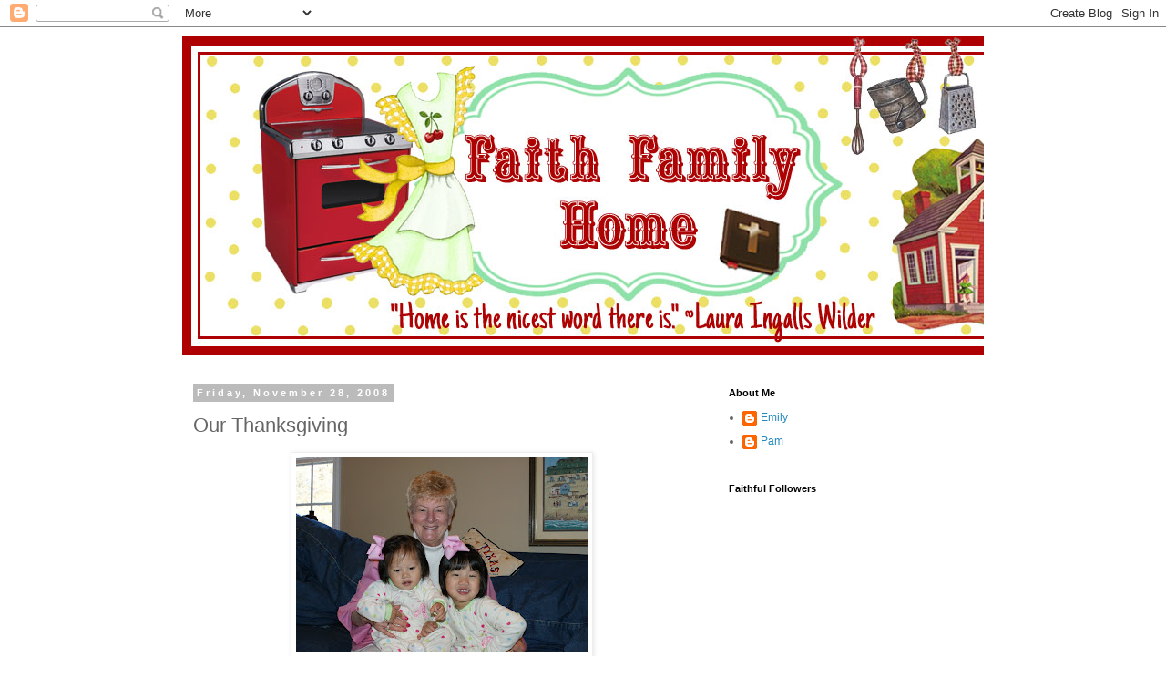

--- FILE ---
content_type: text/html; charset=UTF-8
request_url: https://andthentherewereseven.blogspot.com/2008/11/our-thanksgiving.html
body_size: 15998
content:
<!DOCTYPE html>
<html class='v2' dir='ltr' lang='en'>
<head>
<link href='https://www.blogger.com/static/v1/widgets/335934321-css_bundle_v2.css' rel='stylesheet' type='text/css'/>
<meta content='width=1100' name='viewport'/>
<meta content='text/html; charset=UTF-8' http-equiv='Content-Type'/>
<meta content='blogger' name='generator'/>
<link href='https://andthentherewereseven.blogspot.com/favicon.ico' rel='icon' type='image/x-icon'/>
<link href='http://andthentherewereseven.blogspot.com/2008/11/our-thanksgiving.html' rel='canonical'/>
<link rel="alternate" type="application/atom+xml" title="blessed. - Atom" href="https://andthentherewereseven.blogspot.com/feeds/posts/default" />
<link rel="alternate" type="application/rss+xml" title="blessed. - RSS" href="https://andthentherewereseven.blogspot.com/feeds/posts/default?alt=rss" />
<link rel="service.post" type="application/atom+xml" title="blessed. - Atom" href="https://www.blogger.com/feeds/2407066567804337680/posts/default" />

<link rel="alternate" type="application/atom+xml" title="blessed. - Atom" href="https://andthentherewereseven.blogspot.com/feeds/3828098806653807505/comments/default" />
<!--Can't find substitution for tag [blog.ieCssRetrofitLinks]-->
<link href='https://blogger.googleusercontent.com/img/b/R29vZ2xl/AVvXsEgUjnfBA5k1II5cHnitLN_vryhdFOgaf79ZWKc8tkkfrguAWWdVVh1L2fyV1t8cVFFRKySFEnHlw56Blc6Ssp-nlbnWKIX1GXxtuMEfoVA7HTaztgFrExC5yTlcEuO20ryjJuZfmGrBttM/s320/DSC06574.JPG' rel='image_src'/>
<meta content='http://andthentherewereseven.blogspot.com/2008/11/our-thanksgiving.html' property='og:url'/>
<meta content='Our Thanksgiving' property='og:title'/>
<meta content='Over all, we had a very good Thanksgiving. It was just nice being home and relaxing all day. I did my contribution to the feast by baking th...' property='og:description'/>
<meta content='https://blogger.googleusercontent.com/img/b/R29vZ2xl/AVvXsEgUjnfBA5k1II5cHnitLN_vryhdFOgaf79ZWKc8tkkfrguAWWdVVh1L2fyV1t8cVFFRKySFEnHlw56Blc6Ssp-nlbnWKIX1GXxtuMEfoVA7HTaztgFrExC5yTlcEuO20ryjJuZfmGrBttM/w1200-h630-p-k-no-nu/DSC06574.JPG' property='og:image'/>
<title>blessed.: Our Thanksgiving</title>
<style id='page-skin-1' type='text/css'><!--
/*
-----------------------------------------------
Blogger Template Style
Name:     Simple
Designer: Blogger
URL:      www.blogger.com
----------------------------------------------- */
/* Content
----------------------------------------------- */
body {
font: normal normal 12px 'Trebuchet MS', Trebuchet, Verdana, sans-serif;
color: #666666;
background: #ffffff none repeat scroll top left;
padding: 0 0 0 0;
}
html body .region-inner {
min-width: 0;
max-width: 100%;
width: auto;
}
h2 {
font-size: 22px;
}
a:link {
text-decoration:none;
color: #2288bb;
}
a:visited {
text-decoration:none;
color: #888888;
}
a:hover {
text-decoration:underline;
color: #33aaff;
}
.body-fauxcolumn-outer .fauxcolumn-inner {
background: transparent none repeat scroll top left;
_background-image: none;
}
.body-fauxcolumn-outer .cap-top {
position: absolute;
z-index: 1;
height: 400px;
width: 100%;
}
.body-fauxcolumn-outer .cap-top .cap-left {
width: 100%;
background: transparent none repeat-x scroll top left;
_background-image: none;
}
.content-outer {
-moz-box-shadow: 0 0 0 rgba(0, 0, 0, .15);
-webkit-box-shadow: 0 0 0 rgba(0, 0, 0, .15);
-goog-ms-box-shadow: 0 0 0 #333333;
box-shadow: 0 0 0 rgba(0, 0, 0, .15);
margin-bottom: 1px;
}
.content-inner {
padding: 10px 40px;
}
.content-inner {
background-color: #ffffff;
}
/* Header
----------------------------------------------- */
.header-outer {
background: transparent none repeat-x scroll 0 -400px;
_background-image: none;
}
.Header h1 {
font: normal normal 40px 'Trebuchet MS',Trebuchet,Verdana,sans-serif;
color: #000000;
text-shadow: 0 0 0 rgba(0, 0, 0, .2);
}
.Header h1 a {
color: #000000;
}
.Header .description {
font-size: 18px;
color: #000000;
}
.header-inner .Header .titlewrapper {
padding: 22px 0;
}
.header-inner .Header .descriptionwrapper {
padding: 0 0;
}
/* Tabs
----------------------------------------------- */
.tabs-inner .section:first-child {
border-top: 0 solid #dddddd;
}
.tabs-inner .section:first-child ul {
margin-top: -1px;
border-top: 1px solid #dddddd;
border-left: 1px solid #dddddd;
border-right: 1px solid #dddddd;
}
.tabs-inner .widget ul {
background: transparent none repeat-x scroll 0 -800px;
_background-image: none;
border-bottom: 1px solid #dddddd;
margin-top: 0;
margin-left: -30px;
margin-right: -30px;
}
.tabs-inner .widget li a {
display: inline-block;
padding: .6em 1em;
font: normal normal 12px 'Trebuchet MS', Trebuchet, Verdana, sans-serif;
color: #000000;
border-left: 1px solid #ffffff;
border-right: 1px solid #dddddd;
}
.tabs-inner .widget li:first-child a {
border-left: none;
}
.tabs-inner .widget li.selected a, .tabs-inner .widget li a:hover {
color: #000000;
background-color: #eeeeee;
text-decoration: none;
}
/* Columns
----------------------------------------------- */
.main-outer {
border-top: 0 solid transparent;
}
.fauxcolumn-left-outer .fauxcolumn-inner {
border-right: 1px solid transparent;
}
.fauxcolumn-right-outer .fauxcolumn-inner {
border-left: 1px solid transparent;
}
/* Headings
----------------------------------------------- */
div.widget > h2,
div.widget h2.title {
margin: 0 0 1em 0;
font: normal bold 11px 'Trebuchet MS',Trebuchet,Verdana,sans-serif;
color: #000000;
}
/* Widgets
----------------------------------------------- */
.widget .zippy {
color: #999999;
text-shadow: 2px 2px 1px rgba(0, 0, 0, .1);
}
.widget .popular-posts ul {
list-style: none;
}
/* Posts
----------------------------------------------- */
h2.date-header {
font: normal bold 11px Arial, Tahoma, Helvetica, FreeSans, sans-serif;
}
.date-header span {
background-color: #bbbbbb;
color: #ffffff;
padding: 0.4em;
letter-spacing: 3px;
margin: inherit;
}
.main-inner {
padding-top: 35px;
padding-bottom: 65px;
}
.main-inner .column-center-inner {
padding: 0 0;
}
.main-inner .column-center-inner .section {
margin: 0 1em;
}
.post {
margin: 0 0 45px 0;
}
h3.post-title, .comments h4 {
font: normal normal 22px 'Trebuchet MS',Trebuchet,Verdana,sans-serif;
margin: .75em 0 0;
}
.post-body {
font-size: 110%;
line-height: 1.4;
position: relative;
}
.post-body img, .post-body .tr-caption-container, .Profile img, .Image img,
.BlogList .item-thumbnail img {
padding: 2px;
background: #ffffff;
border: 1px solid #eeeeee;
-moz-box-shadow: 1px 1px 5px rgba(0, 0, 0, .1);
-webkit-box-shadow: 1px 1px 5px rgba(0, 0, 0, .1);
box-shadow: 1px 1px 5px rgba(0, 0, 0, .1);
}
.post-body img, .post-body .tr-caption-container {
padding: 5px;
}
.post-body .tr-caption-container {
color: #666666;
}
.post-body .tr-caption-container img {
padding: 0;
background: transparent;
border: none;
-moz-box-shadow: 0 0 0 rgba(0, 0, 0, .1);
-webkit-box-shadow: 0 0 0 rgba(0, 0, 0, .1);
box-shadow: 0 0 0 rgba(0, 0, 0, .1);
}
.post-header {
margin: 0 0 1.5em;
line-height: 1.6;
font-size: 90%;
}
.post-footer {
margin: 20px -2px 0;
padding: 5px 10px;
color: #666666;
background-color: #eeeeee;
border-bottom: 1px solid #eeeeee;
line-height: 1.6;
font-size: 90%;
}
#comments .comment-author {
padding-top: 1.5em;
border-top: 1px solid transparent;
background-position: 0 1.5em;
}
#comments .comment-author:first-child {
padding-top: 0;
border-top: none;
}
.avatar-image-container {
margin: .2em 0 0;
}
#comments .avatar-image-container img {
border: 1px solid #eeeeee;
}
/* Comments
----------------------------------------------- */
.comments .comments-content .icon.blog-author {
background-repeat: no-repeat;
background-image: url([data-uri]);
}
.comments .comments-content .loadmore a {
border-top: 1px solid #999999;
border-bottom: 1px solid #999999;
}
.comments .comment-thread.inline-thread {
background-color: #eeeeee;
}
.comments .continue {
border-top: 2px solid #999999;
}
/* Accents
---------------------------------------------- */
.section-columns td.columns-cell {
border-left: 1px solid transparent;
}
.blog-pager {
background: transparent url(//www.blogblog.com/1kt/simple/paging_dot.png) repeat-x scroll top center;
}
.blog-pager-older-link, .home-link,
.blog-pager-newer-link {
background-color: #ffffff;
padding: 5px;
}
.footer-outer {
border-top: 1px dashed #bbbbbb;
}
/* Mobile
----------------------------------------------- */
body.mobile  {
background-size: auto;
}
.mobile .body-fauxcolumn-outer {
background: transparent none repeat scroll top left;
}
.mobile .body-fauxcolumn-outer .cap-top {
background-size: 100% auto;
}
.mobile .content-outer {
-webkit-box-shadow: 0 0 3px rgba(0, 0, 0, .15);
box-shadow: 0 0 3px rgba(0, 0, 0, .15);
}
.mobile .tabs-inner .widget ul {
margin-left: 0;
margin-right: 0;
}
.mobile .post {
margin: 0;
}
.mobile .main-inner .column-center-inner .section {
margin: 0;
}
.mobile .date-header span {
padding: 0.1em 10px;
margin: 0 -10px;
}
.mobile h3.post-title {
margin: 0;
}
.mobile .blog-pager {
background: transparent none no-repeat scroll top center;
}
.mobile .footer-outer {
border-top: none;
}
.mobile .main-inner, .mobile .footer-inner {
background-color: #ffffff;
}
.mobile-index-contents {
color: #666666;
}
.mobile-link-button {
background-color: #2288bb;
}
.mobile-link-button a:link, .mobile-link-button a:visited {
color: #ffffff;
}
.mobile .tabs-inner .section:first-child {
border-top: none;
}
.mobile .tabs-inner .PageList .widget-content {
background-color: #eeeeee;
color: #000000;
border-top: 1px solid #dddddd;
border-bottom: 1px solid #dddddd;
}
.mobile .tabs-inner .PageList .widget-content .pagelist-arrow {
border-left: 1px solid #dddddd;
}

--></style>
<style id='template-skin-1' type='text/css'><!--
body {
min-width: 960px;
}
.content-outer, .content-fauxcolumn-outer, .region-inner {
min-width: 960px;
max-width: 960px;
_width: 960px;
}
.main-inner .columns {
padding-left: 0;
padding-right: 310px;
}
.main-inner .fauxcolumn-center-outer {
left: 0;
right: 310px;
/* IE6 does not respect left and right together */
_width: expression(this.parentNode.offsetWidth -
parseInt("0") -
parseInt("310px") + 'px');
}
.main-inner .fauxcolumn-left-outer {
width: 0;
}
.main-inner .fauxcolumn-right-outer {
width: 310px;
}
.main-inner .column-left-outer {
width: 0;
right: 100%;
margin-left: -0;
}
.main-inner .column-right-outer {
width: 310px;
margin-right: -310px;
}
#layout {
min-width: 0;
}
#layout .content-outer {
min-width: 0;
width: 800px;
}
#layout .region-inner {
min-width: 0;
width: auto;
}
body#layout div.add_widget {
padding: 8px;
}
body#layout div.add_widget a {
margin-left: 32px;
}
--></style>
<link href='https://www.blogger.com/dyn-css/authorization.css?targetBlogID=2407066567804337680&amp;zx=439274c5-8eac-4048-aa6b-d7b4f1ed40bc' media='none' onload='if(media!=&#39;all&#39;)media=&#39;all&#39;' rel='stylesheet'/><noscript><link href='https://www.blogger.com/dyn-css/authorization.css?targetBlogID=2407066567804337680&amp;zx=439274c5-8eac-4048-aa6b-d7b4f1ed40bc' rel='stylesheet'/></noscript>
<meta name='google-adsense-platform-account' content='ca-host-pub-1556223355139109'/>
<meta name='google-adsense-platform-domain' content='blogspot.com'/>

</head>
<body class='loading variant-simplysimple'>
<div class='navbar section' id='navbar' name='Navbar'><div class='widget Navbar' data-version='1' id='Navbar1'><script type="text/javascript">
    function setAttributeOnload(object, attribute, val) {
      if(window.addEventListener) {
        window.addEventListener('load',
          function(){ object[attribute] = val; }, false);
      } else {
        window.attachEvent('onload', function(){ object[attribute] = val; });
      }
    }
  </script>
<div id="navbar-iframe-container"></div>
<script type="text/javascript" src="https://apis.google.com/js/platform.js"></script>
<script type="text/javascript">
      gapi.load("gapi.iframes:gapi.iframes.style.bubble", function() {
        if (gapi.iframes && gapi.iframes.getContext) {
          gapi.iframes.getContext().openChild({
              url: 'https://www.blogger.com/navbar/2407066567804337680?po\x3d3828098806653807505\x26origin\x3dhttps://andthentherewereseven.blogspot.com',
              where: document.getElementById("navbar-iframe-container"),
              id: "navbar-iframe"
          });
        }
      });
    </script><script type="text/javascript">
(function() {
var script = document.createElement('script');
script.type = 'text/javascript';
script.src = '//pagead2.googlesyndication.com/pagead/js/google_top_exp.js';
var head = document.getElementsByTagName('head')[0];
if (head) {
head.appendChild(script);
}})();
</script>
</div></div>
<div class='body-fauxcolumns'>
<div class='fauxcolumn-outer body-fauxcolumn-outer'>
<div class='cap-top'>
<div class='cap-left'></div>
<div class='cap-right'></div>
</div>
<div class='fauxborder-left'>
<div class='fauxborder-right'></div>
<div class='fauxcolumn-inner'>
</div>
</div>
<div class='cap-bottom'>
<div class='cap-left'></div>
<div class='cap-right'></div>
</div>
</div>
</div>
<div class='content'>
<div class='content-fauxcolumns'>
<div class='fauxcolumn-outer content-fauxcolumn-outer'>
<div class='cap-top'>
<div class='cap-left'></div>
<div class='cap-right'></div>
</div>
<div class='fauxborder-left'>
<div class='fauxborder-right'></div>
<div class='fauxcolumn-inner'>
</div>
</div>
<div class='cap-bottom'>
<div class='cap-left'></div>
<div class='cap-right'></div>
</div>
</div>
</div>
<div class='content-outer'>
<div class='content-cap-top cap-top'>
<div class='cap-left'></div>
<div class='cap-right'></div>
</div>
<div class='fauxborder-left content-fauxborder-left'>
<div class='fauxborder-right content-fauxborder-right'></div>
<div class='content-inner'>
<header>
<div class='header-outer'>
<div class='header-cap-top cap-top'>
<div class='cap-left'></div>
<div class='cap-right'></div>
</div>
<div class='fauxborder-left header-fauxborder-left'>
<div class='fauxborder-right header-fauxborder-right'></div>
<div class='region-inner header-inner'>
<div class='header section' id='header' name='Header'><div class='widget Header' data-version='1' id='Header1'>
<div id='header-inner'>
<a href='https://andthentherewereseven.blogspot.com/' style='display: block'>
<img alt='blessed.' height='350px; ' id='Header1_headerimg' src='https://blogger.googleusercontent.com/img/b/R29vZ2xl/AVvXsEhclIk4IxAFaSdYkgUYMTIdMcpFraJSV7G-4pfkLVaIh7r8OL92nCvYLWJOjR5c1vV9XgVw4VWZ9fKTyhYRjGuoGh5vWqoaYQqowZYzCW4kJ5vpDGLPlSaPYN-L1dIAUOVyDX3ShwddGz0V/s1600/banner%25281%2529.jpg' style='display: block' width='980px; '/>
</a>
</div>
</div></div>
</div>
</div>
<div class='header-cap-bottom cap-bottom'>
<div class='cap-left'></div>
<div class='cap-right'></div>
</div>
</div>
</header>
<div class='tabs-outer'>
<div class='tabs-cap-top cap-top'>
<div class='cap-left'></div>
<div class='cap-right'></div>
</div>
<div class='fauxborder-left tabs-fauxborder-left'>
<div class='fauxborder-right tabs-fauxborder-right'></div>
<div class='region-inner tabs-inner'>
<div class='tabs no-items section' id='crosscol' name='Cross-Column'></div>
<div class='tabs no-items section' id='crosscol-overflow' name='Cross-Column 2'></div>
</div>
</div>
<div class='tabs-cap-bottom cap-bottom'>
<div class='cap-left'></div>
<div class='cap-right'></div>
</div>
</div>
<div class='main-outer'>
<div class='main-cap-top cap-top'>
<div class='cap-left'></div>
<div class='cap-right'></div>
</div>
<div class='fauxborder-left main-fauxborder-left'>
<div class='fauxborder-right main-fauxborder-right'></div>
<div class='region-inner main-inner'>
<div class='columns fauxcolumns'>
<div class='fauxcolumn-outer fauxcolumn-center-outer'>
<div class='cap-top'>
<div class='cap-left'></div>
<div class='cap-right'></div>
</div>
<div class='fauxborder-left'>
<div class='fauxborder-right'></div>
<div class='fauxcolumn-inner'>
</div>
</div>
<div class='cap-bottom'>
<div class='cap-left'></div>
<div class='cap-right'></div>
</div>
</div>
<div class='fauxcolumn-outer fauxcolumn-left-outer'>
<div class='cap-top'>
<div class='cap-left'></div>
<div class='cap-right'></div>
</div>
<div class='fauxborder-left'>
<div class='fauxborder-right'></div>
<div class='fauxcolumn-inner'>
</div>
</div>
<div class='cap-bottom'>
<div class='cap-left'></div>
<div class='cap-right'></div>
</div>
</div>
<div class='fauxcolumn-outer fauxcolumn-right-outer'>
<div class='cap-top'>
<div class='cap-left'></div>
<div class='cap-right'></div>
</div>
<div class='fauxborder-left'>
<div class='fauxborder-right'></div>
<div class='fauxcolumn-inner'>
</div>
</div>
<div class='cap-bottom'>
<div class='cap-left'></div>
<div class='cap-right'></div>
</div>
</div>
<!-- corrects IE6 width calculation -->
<div class='columns-inner'>
<div class='column-center-outer'>
<div class='column-center-inner'>
<div class='main section' id='main' name='Main'><div class='widget Blog' data-version='1' id='Blog1'>
<div class='blog-posts hfeed'>

          <div class="date-outer">
        
<h2 class='date-header'><span>Friday, November 28, 2008</span></h2>

          <div class="date-posts">
        
<div class='post-outer'>
<div class='post hentry uncustomized-post-template' itemprop='blogPost' itemscope='itemscope' itemtype='http://schema.org/BlogPosting'>
<meta content='https://blogger.googleusercontent.com/img/b/R29vZ2xl/AVvXsEgUjnfBA5k1II5cHnitLN_vryhdFOgaf79ZWKc8tkkfrguAWWdVVh1L2fyV1t8cVFFRKySFEnHlw56Blc6Ssp-nlbnWKIX1GXxtuMEfoVA7HTaztgFrExC5yTlcEuO20ryjJuZfmGrBttM/s320/DSC06574.JPG' itemprop='image_url'/>
<meta content='2407066567804337680' itemprop='blogId'/>
<meta content='3828098806653807505' itemprop='postId'/>
<a name='3828098806653807505'></a>
<h3 class='post-title entry-title' itemprop='name'>
Our Thanksgiving
</h3>
<div class='post-header'>
<div class='post-header-line-1'></div>
</div>
<div class='post-body entry-content' id='post-body-3828098806653807505' itemprop='description articleBody'>
<a href="https://blogger.googleusercontent.com/img/b/R29vZ2xl/AVvXsEgUjnfBA5k1II5cHnitLN_vryhdFOgaf79ZWKc8tkkfrguAWWdVVh1L2fyV1t8cVFFRKySFEnHlw56Blc6Ssp-nlbnWKIX1GXxtuMEfoVA7HTaztgFrExC5yTlcEuO20ryjJuZfmGrBttM/s1600-h/DSC06574.JPG" onblur="try {parent.deselectBloggerImageGracefully();} catch(e) {}"><img alt="" border="0" id="BLOGGER_PHOTO_ID_5273925565645053954" src="https://blogger.googleusercontent.com/img/b/R29vZ2xl/AVvXsEgUjnfBA5k1II5cHnitLN_vryhdFOgaf79ZWKc8tkkfrguAWWdVVh1L2fyV1t8cVFFRKySFEnHlw56Blc6Ssp-nlbnWKIX1GXxtuMEfoVA7HTaztgFrExC5yTlcEuO20ryjJuZfmGrBttM/s320/DSC06574.JPG" style="margin: 0px auto 10px; display: block; text-align: center; cursor: pointer; width: 320px; height: 213px;" /></a>Over all, we had a very good Thanksgiving. It was just nice being home and relaxing all day. I did my contribution to the feast by baking the pie the night before Thanksgiving. I enjoyed watching the Macy's Day Parade with AC in the morning and also read the New Moon, because I am overly addicted to the Twilight series. (The movie was really good, too, although had a lot of differences from the book.) I actually started and finished the second one yesterday and am almost done with the third, which I started today. Of course, Thanksgiving football was a highlight, too, even if all of the games were terrible (and broke records for worse Thanksgiving loses- Lions.)<br /><a href="https://blogger.googleusercontent.com/img/b/R29vZ2xl/AVvXsEgXg2RWwlgP267qza8sqXASSwa23JCeyblPJ5l4xzKjA4PffLOXEsnee2KcooQrcQF-OjARgovKZITiH_yGA8yyK_cqzhfol-7QvOXmLa4lUrxd89TfAzW2WIyG544NlX4bDyc44NKO4uU/s1600-h/DSC06577.JPG" onblur="try {parent.deselectBloggerImageGracefully();} catch(e) {}"><img alt="" border="0" id="BLOGGER_PHOTO_ID_5273924508650540210" src="https://blogger.googleusercontent.com/img/b/R29vZ2xl/AVvXsEgXg2RWwlgP267qza8sqXASSwa23JCeyblPJ5l4xzKjA4PffLOXEsnee2KcooQrcQF-OjARgovKZITiH_yGA8yyK_cqzhfol-7QvOXmLa4lUrxd89TfAzW2WIyG544NlX4bDyc44NKO4uU/s320/DSC06577.JPG" style="margin: 0px auto 10px; display: block; text-align: center; cursor: pointer; width: 320px; height: 213px;" /></a>Anyway, back to the Macy's Day Parade. AnnaClaire loved it. She kept talking/asking all about the parade and she and Kate were dancing to the music- very cute. AnnaClaire spent the rest of her morning helping Grandma make the stuffing. She considered her job very important and made some delicious stuffing. She had a blast standing at the counter helping grandma.<br /><a href="https://blogger.googleusercontent.com/img/b/R29vZ2xl/AVvXsEgo_69Gl7pGYivk9MyMPmfK2IHDVxnehnUOOthNadCxT7PZGC6-QHbKk7k_tMF5YlMCFWFjiwUwSCQYTO0HzhE1MjYEXW4ySKTVkzt0gWtm68yYvJIj0_F26pOGRXRzlC8gN3i3JlWCfXM/s1600-h/DSC06584.JPG" onblur="try {parent.deselectBloggerImageGracefully();} catch(e) {}"><img alt="" border="0" id="BLOGGER_PHOTO_ID_5273923334676248978" src="https://blogger.googleusercontent.com/img/b/R29vZ2xl/AVvXsEgo_69Gl7pGYivk9MyMPmfK2IHDVxnehnUOOthNadCxT7PZGC6-QHbKk7k_tMF5YlMCFWFjiwUwSCQYTO0HzhE1MjYEXW4ySKTVkzt0gWtm68yYvJIj0_F26pOGRXRzlC8gN3i3JlWCfXM/s320/DSC06584.JPG" style="margin: 0px auto 10px; display: block; text-align: center; cursor: pointer; width: 320px; height: 192px;" /></a>After a fairly relaxing morning, Dad and Grandma took the little girls to the park. Mom and Grandma worked the rest of the day preparing our amazing dinner, which consisted of turkey, corn pudding, sweet potatoes, mashed potatoes and gravy, stuffing, and green bean casserole. And of course my pumpkin pie. It was all delicious and we enjoyed some family time, although it was very different -weird- without Drew this year.<br /><a href="https://blogger.googleusercontent.com/img/b/R29vZ2xl/AVvXsEirGffzMjIGbCYnZhBxxC-muFBucZKgRaZ-FRFyRxBUXAolt0lWt7ELPAGOF-Z9fASKwxrHTGhMm2anlY2rzDK_44CZcR9ANIJOQSQErJ0y2kg3dC1Rg-7Het_AwHTcA4tL49k7Gg8e8Kc/s1600-h/DSC06594.JPG" onblur="try {parent.deselectBloggerImageGracefully();} catch(e) {}"><img alt="" border="0" id="BLOGGER_PHOTO_ID_5273921083599654018" src="https://blogger.googleusercontent.com/img/b/R29vZ2xl/AVvXsEirGffzMjIGbCYnZhBxxC-muFBucZKgRaZ-FRFyRxBUXAolt0lWt7ELPAGOF-Z9fASKwxrHTGhMm2anlY2rzDK_44CZcR9ANIJOQSQErJ0y2kg3dC1Rg-7Het_AwHTcA4tL49k7Gg8e8Kc/s320/DSC06594.JPG" style="margin: 0px auto 10px; display: block; text-align: center; cursor: pointer; width: 213px; height: 320px;" /></a>I'm so glad Kate was home to enjoy the holiday with us, even her Thanksgiving dinner consisted of two eggs. It's also extremely hard to believe that this was only AnnaClaire's second Thanksgiving with us. Thanksgiving of 06 was three days after we received our TA and 2 weeks before we went to China. It was definitely so nice having our TWO precious little ones sitting around the dining room table with us :)<br /><a href="https://blogger.googleusercontent.com/img/b/R29vZ2xl/AVvXsEgVhMTOta5p5pELzQg__hJKkuWKmx3tB2Y5MiO_PIRTRWLAsyR9WANJtABdqP36CICtaLbWRIfAtE5o5xGcYt6yO-uLvcMwZwgg6MfVKDhEgqpZkhK5a_MMiE7X2Bn997ryfMXFC1pCTeU/s1600-h/DSC06620.JPG" onblur="try {parent.deselectBloggerImageGracefully();} catch(e) {}"><img alt="" border="0" id="BLOGGER_PHOTO_ID_5273919448437603858" src="https://blogger.googleusercontent.com/img/b/R29vZ2xl/AVvXsEgVhMTOta5p5pELzQg__hJKkuWKmx3tB2Y5MiO_PIRTRWLAsyR9WANJtABdqP36CICtaLbWRIfAtE5o5xGcYt6yO-uLvcMwZwgg6MfVKDhEgqpZkhK5a_MMiE7X2Bn997ryfMXFC1pCTeU/s320/DSC06620.JPG" style="margin: 0px auto 10px; display: block; text-align: center; cursor: pointer; width: 320px; height: 215px;" /></a>So we had a very good Thanksgiving. Just a nice, relaxing day spent at home, but fun. We ended it watching Texas absolutely destroy Texas A&amp;M, which was a nice ending to a good day :)<br /><a href="https://blogger.googleusercontent.com/img/b/R29vZ2xl/AVvXsEhIKsBHxKvmc8M12uv5vH3bDraZyUR2HOTr-6mWREB69yRO4RiijYg7iHQd9ZpdZueEDuwa9LgNwwlr8pvN-hpI5HgcFmj6zdEjWsxEjaSsyiNPJ4uVC8uA5Larv2tOXAoROALD1o4ZNF4/s1600-h/DSCF1003.JPG" onblur="try {parent.deselectBloggerImageGracefully();} catch(e) {}"><img alt="" border="0" id="BLOGGER_PHOTO_ID_5273926764658891522" src="https://blogger.googleusercontent.com/img/b/R29vZ2xl/AVvXsEhIKsBHxKvmc8M12uv5vH3bDraZyUR2HOTr-6mWREB69yRO4RiijYg7iHQd9ZpdZueEDuwa9LgNwwlr8pvN-hpI5HgcFmj6zdEjWsxEjaSsyiNPJ4uVC8uA5Larv2tOXAoROALD1o4ZNF4/s320/DSCF1003.JPG" style="margin: 0px auto 10px; display: block; text-align: center; cursor: pointer; width: 320px; height: 240px;" /></a>One of my friends came over last night and we slept for a few hours before awaking at 3 and getting picked up by another friend's mom, and all 6 of us headed to the mall. I still don't know how I even woke up. I remember barely anything about that hour this morning. We all had fun and it was definitely an experience, although I didn't really buy much and I was quite unimpressed with the sales. We ended up getting back around 7 and I was asleep shortly after. AnnaClaire did come wake me up right before 10 and Grandma, Mom, AC, Kate, and I headed to a different mall for more shopping. We had a good time and we didn't buy too much. Actually, you should be proud because we didn't even go into Gymboree, although it was 25% off the entire store. We ended the time with Chickfila, which tasted so good. We ran into <a href="http://www.maggiemalady.blogspot.com/">Maggie</a> and her family on the way out and enjoyed seeing them again. AnnaClaire was so happy to see her sweet friend Maggie. I think they are going to have another play date soon.<br /><a href="https://blogger.googleusercontent.com/img/b/R29vZ2xl/AVvXsEjWTy-9NwmsagPh7Hcqf7pypM18GeVdi_ktGvXNCgN7jMuUpdhXP2FrYlgWawwn_OMEE5q-NiIgbSqhbb78Gi5CwP7_hwu-kFAogLPQtUP-KGHvqQQZgi1K9xZuTwLAbX9TyCGYFQrzYes/s1600-h/DSC06560.JPG" onblur="try {parent.deselectBloggerImageGracefully();} catch(e) {}"><img alt="" border="0" id="BLOGGER_PHOTO_ID_5273928064143771074" src="https://blogger.googleusercontent.com/img/b/R29vZ2xl/AVvXsEjWTy-9NwmsagPh7Hcqf7pypM18GeVdi_ktGvXNCgN7jMuUpdhXP2FrYlgWawwn_OMEE5q-NiIgbSqhbb78Gi5CwP7_hwu-kFAogLPQtUP-KGHvqQQZgi1K9xZuTwLAbX9TyCGYFQrzYes/s320/DSC06560.JPG" style="margin: 0px auto 10px; display: block; text-align: center; cursor: pointer; width: 320px; height: 213px;" /></a>Oh and I cannot forget to mention... Kate has sat... and has LAUGHED in her bath the past two nights, even when she was getting her hair rinsed. This is a HUGE accomplishment because for the past 3 weeks, all we have heard when she was getting bathed were screams coming from her.<br /><br />So it was a good Thanksgiving and a good Black Friday. Tomorrow we are heading up to the mountains to get a Christmas tree :)
<div style='clear: both;'></div>
</div>
<div class='post-footer'>
<div class='post-footer-line post-footer-line-1'>
<span class='post-author vcard'>
Posted by
<span class='fn' itemprop='author' itemscope='itemscope' itemtype='http://schema.org/Person'>
<span itemprop='name'>Emily</span>
</span>
</span>
<span class='post-timestamp'>
at
<meta content='http://andthentherewereseven.blogspot.com/2008/11/our-thanksgiving.html' itemprop='url'/>
<a class='timestamp-link' href='https://andthentherewereseven.blogspot.com/2008/11/our-thanksgiving.html' rel='bookmark' title='permanent link'><abbr class='published' itemprop='datePublished' title='2008-11-28T22:33:00-05:00'>10:33&#8239;PM</abbr></a>
</span>
<span class='post-comment-link'>
</span>
<span class='post-icons'>
<span class='item-control blog-admin pid-1384274462'>
<a href='https://www.blogger.com/post-edit.g?blogID=2407066567804337680&postID=3828098806653807505&from=pencil' title='Edit Post'>
<img alt='' class='icon-action' height='18' src='https://resources.blogblog.com/img/icon18_edit_allbkg.gif' width='18'/>
</a>
</span>
</span>
<div class='post-share-buttons goog-inline-block'>
</div>
</div>
<div class='post-footer-line post-footer-line-2'>
<span class='post-labels'>
</span>
</div>
<div class='post-footer-line post-footer-line-3'>
<span class='post-location'>
</span>
</div>
</div>
</div>
<div class='comments' id='comments'>
<a name='comments'></a>
<h4>6 comments:</h4>
<div id='Blog1_comments-block-wrapper'>
<dl class='avatar-comment-indent' id='comments-block'>
<dt class='comment-author ' id='c7994381716682995039'>
<a name='c7994381716682995039'></a>
<div class="avatar-image-container vcard"><span dir="ltr"><a href="https://www.blogger.com/profile/06469074354399518774" target="" rel="nofollow" onclick="" class="avatar-hovercard" id="av-7994381716682995039-06469074354399518774"><img src="https://resources.blogblog.com/img/blank.gif" width="35" height="35" class="delayLoad" style="display: none;" longdesc="//blogger.googleusercontent.com/img/b/R29vZ2xl/AVvXsEia3qY9cq1ymU-OlvLxXkR8zNpEeCN_2-Nev4WNvXcvCCX2dljJCv10yowxsq98ayUXI5oJ9wg1wLmk35PXPJ9BDxQ_GAJGDYkXid2djakFBLloAnqVy6Tp-MZcrsmPeG0/s45-c/IMG_8809.JPG" alt="" title="Lexie">

<noscript><img src="//blogger.googleusercontent.com/img/b/R29vZ2xl/AVvXsEia3qY9cq1ymU-OlvLxXkR8zNpEeCN_2-Nev4WNvXcvCCX2dljJCv10yowxsq98ayUXI5oJ9wg1wLmk35PXPJ9BDxQ_GAJGDYkXid2djakFBLloAnqVy6Tp-MZcrsmPeG0/s45-c/IMG_8809.JPG" width="35" height="35" class="photo" alt=""></noscript></a></span></div>
<a href='https://www.blogger.com/profile/06469074354399518774' rel='nofollow'>Lexie</a>
said...
</dt>
<dd class='comment-body' id='Blog1_cmt-7994381716682995039'>
<p>
Loved the run down of y'alls relaxing Thanksgiving! I love seeing that baby girl SMILING in the bathtub! <BR/>Lexie<BR/>Oh, and i saw twighlight the movie...never did read the books (I know...i should!)...but loved the movie!!!!!
</p>
</dd>
<dd class='comment-footer'>
<span class='comment-timestamp'>
<a href='https://andthentherewereseven.blogspot.com/2008/11/our-thanksgiving.html?showComment=1228056240000#c7994381716682995039' title='comment permalink'>
November 30, 2008 at 9:44&#8239;AM
</a>
<span class='item-control blog-admin pid-834805338'>
<a class='comment-delete' href='https://www.blogger.com/comment/delete/2407066567804337680/7994381716682995039' title='Delete Comment'>
<img src='https://resources.blogblog.com/img/icon_delete13.gif'/>
</a>
</span>
</span>
</dd>
<dt class='comment-author ' id='c3074765175873089616'>
<a name='c3074765175873089616'></a>
<div class="avatar-image-container avatar-stock"><span dir="ltr"><a href="https://www.blogger.com/profile/03866883514439515399" target="" rel="nofollow" onclick="" class="avatar-hovercard" id="av-3074765175873089616-03866883514439515399"><img src="//www.blogger.com/img/blogger_logo_round_35.png" width="35" height="35" alt="" title="2 China 4 Addison">

</a></span></div>
<a href='https://www.blogger.com/profile/03866883514439515399' rel='nofollow'>2 China 4 Addison</a>
said...
</dt>
<dd class='comment-body' id='Blog1_cmt-3074765175873089616'>
<p>
Looks like a wonderful weekend. I"m sure it wasn't quite the same without Drew, though.<BR/>Happy Thanksgiving to you all!<BR/>Love,<BR/>Becki
</p>
</dd>
<dd class='comment-footer'>
<span class='comment-timestamp'>
<a href='https://andthentherewereseven.blogspot.com/2008/11/our-thanksgiving.html?showComment=1228077780000#c3074765175873089616' title='comment permalink'>
November 30, 2008 at 3:43&#8239;PM
</a>
<span class='item-control blog-admin pid-1339789449'>
<a class='comment-delete' href='https://www.blogger.com/comment/delete/2407066567804337680/3074765175873089616' title='Delete Comment'>
<img src='https://resources.blogblog.com/img/icon_delete13.gif'/>
</a>
</span>
</span>
</dd>
<dt class='comment-author ' id='c9127011911217895601'>
<a name='c9127011911217895601'></a>
<div class="avatar-image-container vcard"><span dir="ltr"><a href="https://www.blogger.com/profile/04980445248386713210" target="" rel="nofollow" onclick="" class="avatar-hovercard" id="av-9127011911217895601-04980445248386713210"><img src="https://resources.blogblog.com/img/blank.gif" width="35" height="35" class="delayLoad" style="display: none;" longdesc="//blogger.googleusercontent.com/img/b/R29vZ2xl/AVvXsEjlGfpNemo4-sqN2keFPkzlU8t2VVYZ71VanHLPsyNmJK7oAWTPUYaEmhqtLt-CYNWFPeZtxwWSuf2Pgm-YiPvVIqkH3HYPCQMOcFFqjzvQNKrw-q4zirQRfRMBDz68Bw/s45-c/DSC05992.JPG" alt="" title="Robin">

<noscript><img src="//blogger.googleusercontent.com/img/b/R29vZ2xl/AVvXsEjlGfpNemo4-sqN2keFPkzlU8t2VVYZ71VanHLPsyNmJK7oAWTPUYaEmhqtLt-CYNWFPeZtxwWSuf2Pgm-YiPvVIqkH3HYPCQMOcFFqjzvQNKrw-q4zirQRfRMBDz68Bw/s45-c/DSC05992.JPG" width="35" height="35" class="photo" alt=""></noscript></a></span></div>
<a href='https://www.blogger.com/profile/04980445248386713210' rel='nofollow'>Robin</a>
said...
</dt>
<dd class='comment-body' id='Blog1_cmt-9127011911217895601'>
<p>
Emily, love the pictures.  sounds like everyone had a wonderful day which is how it should be.  Kate is changing everyday and you can see it in the pictures.  I'm so happy for your family too as you have both your sweet girls home.  Sad on the other hand that your brother wasn't able to be there for Thanksgiving this year but I'm certain he was there in spirit. :0)<BR/><BR/>LOVE the Texas outfit. We watched that very game and were rooting your team on. :0)
</p>
</dd>
<dd class='comment-footer'>
<span class='comment-timestamp'>
<a href='https://andthentherewereseven.blogspot.com/2008/11/our-thanksgiving.html?showComment=1228078980000#c9127011911217895601' title='comment permalink'>
November 30, 2008 at 4:03&#8239;PM
</a>
<span class='item-control blog-admin pid-1246529453'>
<a class='comment-delete' href='https://www.blogger.com/comment/delete/2407066567804337680/9127011911217895601' title='Delete Comment'>
<img src='https://resources.blogblog.com/img/icon_delete13.gif'/>
</a>
</span>
</span>
</dd>
<dt class='comment-author ' id='c1624216455542263762'>
<a name='c1624216455542263762'></a>
<div class="avatar-image-container vcard"><span dir="ltr"><a href="https://www.blogger.com/profile/04474902291331595191" target="" rel="nofollow" onclick="" class="avatar-hovercard" id="av-1624216455542263762-04474902291331595191"><img src="https://resources.blogblog.com/img/blank.gif" width="35" height="35" class="delayLoad" style="display: none;" longdesc="//blogger.googleusercontent.com/img/b/R29vZ2xl/AVvXsEj7c-aPODsCCsNvU34zR-IM8LjKBNDHINMLMIPezUjBLGfISpI5CxSFk4NZksIaLvKJmfRki8ylmlLlvLMitMwaNC7ORQyjJ2V608XJrJS7OJiB_Q1LhaVTY71VhD47IQ/s45-c/*" alt="" title="Annie">

<noscript><img src="//blogger.googleusercontent.com/img/b/R29vZ2xl/AVvXsEj7c-aPODsCCsNvU34zR-IM8LjKBNDHINMLMIPezUjBLGfISpI5CxSFk4NZksIaLvKJmfRki8ylmlLlvLMitMwaNC7ORQyjJ2V608XJrJS7OJiB_Q1LhaVTY71VhD47IQ/s45-c/*" width="35" height="35" class="photo" alt=""></noscript></a></span></div>
<a href='https://www.blogger.com/profile/04474902291331595191' rel='nofollow'>Annie</a>
said...
</dt>
<dd class='comment-body' id='Blog1_cmt-1624216455542263762'>
<p>
Emily, I haven't been to your blog in FOREVER, but I am so glad to see Kate is home and doing well! She and AnnaClaire look so cute together!
</p>
</dd>
<dd class='comment-footer'>
<span class='comment-timestamp'>
<a href='https://andthentherewereseven.blogspot.com/2008/11/our-thanksgiving.html?showComment=1228099620000#c1624216455542263762' title='comment permalink'>
November 30, 2008 at 9:47&#8239;PM
</a>
<span class='item-control blog-admin pid-517365970'>
<a class='comment-delete' href='https://www.blogger.com/comment/delete/2407066567804337680/1624216455542263762' title='Delete Comment'>
<img src='https://resources.blogblog.com/img/icon_delete13.gif'/>
</a>
</span>
</span>
</dd>
<dt class='comment-author ' id='c3153098086834956326'>
<a name='c3153098086834956326'></a>
<div class="avatar-image-container vcard"><span dir="ltr"><a href="https://www.blogger.com/profile/18325629674978160122" target="" rel="nofollow" onclick="" class="avatar-hovercard" id="av-3153098086834956326-18325629674978160122"><img src="https://resources.blogblog.com/img/blank.gif" width="35" height="35" class="delayLoad" style="display: none;" longdesc="//blogger.googleusercontent.com/img/b/R29vZ2xl/AVvXsEhApFCjDViVyIcz_JjSIc-Bhh8yiD71Co0DFhP2Rie0a-l-7cPE02vT3pZ3bdpFEjtGQz0LQ5pVoijwG9Bmf5PlTo29UF2RBj7ojk0i_IwVycAHU5_awvpvQVyI79r-Cw/s45-c/DSC_0682.JPG" alt="" title="Wife of the Pres.">

<noscript><img src="//blogger.googleusercontent.com/img/b/R29vZ2xl/AVvXsEhApFCjDViVyIcz_JjSIc-Bhh8yiD71Co0DFhP2Rie0a-l-7cPE02vT3pZ3bdpFEjtGQz0LQ5pVoijwG9Bmf5PlTo29UF2RBj7ojk0i_IwVycAHU5_awvpvQVyI79r-Cw/s45-c/DSC_0682.JPG" width="35" height="35" class="photo" alt=""></noscript></a></span></div>
<a href='https://www.blogger.com/profile/18325629674978160122' rel='nofollow'>Wife of the Pres.</a>
said...
</dt>
<dd class='comment-body' id='Blog1_cmt-3153098086834956326'>
<p>
Great photos. I am sure it was bittersweet having Miss Kate home but not having your big brother there. Hope he can come home for Christmas?<BR/><BR/>Oh and GO TITANS!!!
</p>
</dd>
<dd class='comment-footer'>
<span class='comment-timestamp'>
<a href='https://andthentherewereseven.blogspot.com/2008/11/our-thanksgiving.html?showComment=1228102260000#c3153098086834956326' title='comment permalink'>
November 30, 2008 at 10:31&#8239;PM
</a>
<span class='item-control blog-admin pid-1648611592'>
<a class='comment-delete' href='https://www.blogger.com/comment/delete/2407066567804337680/3153098086834956326' title='Delete Comment'>
<img src='https://resources.blogblog.com/img/icon_delete13.gif'/>
</a>
</span>
</span>
</dd>
<dt class='comment-author ' id='c9104051702907005288'>
<a name='c9104051702907005288'></a>
<div class="avatar-image-container vcard"><span dir="ltr"><a href="https://www.blogger.com/profile/01591059054023053822" target="" rel="nofollow" onclick="" class="avatar-hovercard" id="av-9104051702907005288-01591059054023053822"><img src="https://resources.blogblog.com/img/blank.gif" width="35" height="35" class="delayLoad" style="display: none;" longdesc="//blogger.googleusercontent.com/img/b/R29vZ2xl/AVvXsEhle4DtX6c93kDNzSSPBT9d9U4B2J0MOjkIpqkr-WOvjfRh-uEltWY7q3My89gMeyUdct8DDA4WTykRYfTnnvWxw73GmgmF8P7wx6ysw8uZIaMaFXu1IkNOWy9t8RQBUQ/s45-c/IMG_4761.jpg" alt="" title="The Vinyards">

<noscript><img src="//blogger.googleusercontent.com/img/b/R29vZ2xl/AVvXsEhle4DtX6c93kDNzSSPBT9d9U4B2J0MOjkIpqkr-WOvjfRh-uEltWY7q3My89gMeyUdct8DDA4WTykRYfTnnvWxw73GmgmF8P7wx6ysw8uZIaMaFXu1IkNOWy9t8RQBUQ/s45-c/IMG_4761.jpg" width="35" height="35" class="photo" alt=""></noscript></a></span></div>
<a href='https://www.blogger.com/profile/01591059054023053822' rel='nofollow'>The Vinyards</a>
said...
</dt>
<dd class='comment-body' id='Blog1_cmt-9104051702907005288'>
<p>
Love the picture of AC &amp; her &quot;horns&quot;.  We love Texas football also!  Well really anything to do with UT.  <BR/>Glad you guys had a great Thanksgiving.  Your sisters are precious!    <BR/>Hook&#39;em Horns-<BR/>The Vinyards
</p>
</dd>
<dd class='comment-footer'>
<span class='comment-timestamp'>
<a href='https://andthentherewereseven.blogspot.com/2008/11/our-thanksgiving.html?showComment=1228487460000#c9104051702907005288' title='comment permalink'>
December 5, 2008 at 9:31&#8239;AM
</a>
<span class='item-control blog-admin pid-740222811'>
<a class='comment-delete' href='https://www.blogger.com/comment/delete/2407066567804337680/9104051702907005288' title='Delete Comment'>
<img src='https://resources.blogblog.com/img/icon_delete13.gif'/>
</a>
</span>
</span>
</dd>
</dl>
</div>
<p class='comment-footer'>
<a href='https://www.blogger.com/comment/fullpage/post/2407066567804337680/3828098806653807505' onclick=''>Post a Comment</a>
</p>
</div>
</div>

        </div></div>
      
</div>
<div class='blog-pager' id='blog-pager'>
<span id='blog-pager-newer-link'>
<a class='blog-pager-newer-link' href='https://andthentherewereseven.blogspot.com/2008/12/oh-christmas-tree.html' id='Blog1_blog-pager-newer-link' title='Newer Post'>Newer Post</a>
</span>
<span id='blog-pager-older-link'>
<a class='blog-pager-older-link' href='https://andthentherewereseven.blogspot.com/2008/11/thankful.html' id='Blog1_blog-pager-older-link' title='Older Post'>Older Post</a>
</span>
<a class='home-link' href='https://andthentherewereseven.blogspot.com/'>Home</a>
</div>
<div class='clear'></div>
<div class='post-feeds'>
<div class='feed-links'>
Subscribe to:
<a class='feed-link' href='https://andthentherewereseven.blogspot.com/feeds/3828098806653807505/comments/default' target='_blank' type='application/atom+xml'>Post Comments (Atom)</a>
</div>
</div>
</div></div>
</div>
</div>
<div class='column-left-outer'>
<div class='column-left-inner'>
<aside>
</aside>
</div>
</div>
<div class='column-right-outer'>
<div class='column-right-inner'>
<aside>
<div class='sidebar section' id='sidebar-right-1'><div class='widget Profile' data-version='1' id='Profile1'>
<h2>About Me</h2>
<div class='widget-content'>
<ul>
<li><a class='profile-name-link g-profile' href='https://www.blogger.com/profile/07788306804689485437' style='background-image: url(//www.blogger.com/img/logo-16.png);'>Emily</a></li>
<li><a class='profile-name-link g-profile' href='https://www.blogger.com/profile/13378752809414124074' style='background-image: url(//www.blogger.com/img/logo-16.png);'>Pam</a></li>
</ul>
<div class='clear'></div>
</div>
</div><div class='widget Followers' data-version='1' id='Followers1'>
<h2 class='title'>Faithful Followers</h2>
<div class='widget-content'>
<div id='Followers1-wrapper'>
<div style='margin-right:2px;'>
<div><script type="text/javascript" src="https://apis.google.com/js/platform.js"></script>
<div id="followers-iframe-container"></div>
<script type="text/javascript">
    window.followersIframe = null;
    function followersIframeOpen(url) {
      gapi.load("gapi.iframes", function() {
        if (gapi.iframes && gapi.iframes.getContext) {
          window.followersIframe = gapi.iframes.getContext().openChild({
            url: url,
            where: document.getElementById("followers-iframe-container"),
            messageHandlersFilter: gapi.iframes.CROSS_ORIGIN_IFRAMES_FILTER,
            messageHandlers: {
              '_ready': function(obj) {
                window.followersIframe.getIframeEl().height = obj.height;
              },
              'reset': function() {
                window.followersIframe.close();
                followersIframeOpen("https://www.blogger.com/followers/frame/2407066567804337680?colors\x3dCgt0cmFuc3BhcmVudBILdHJhbnNwYXJlbnQaByM2NjY2NjYiByMyMjg4YmIqByNmZmZmZmYyByMwMDAwMDA6ByM2NjY2NjZCByMyMjg4YmJKByM5OTk5OTlSByMyMjg4YmJaC3RyYW5zcGFyZW50\x26pageSize\x3d21\x26hl\x3den\x26origin\x3dhttps://andthentherewereseven.blogspot.com");
              },
              'open': function(url) {
                window.followersIframe.close();
                followersIframeOpen(url);
              }
            }
          });
        }
      });
    }
    followersIframeOpen("https://www.blogger.com/followers/frame/2407066567804337680?colors\x3dCgt0cmFuc3BhcmVudBILdHJhbnNwYXJlbnQaByM2NjY2NjYiByMyMjg4YmIqByNmZmZmZmYyByMwMDAwMDA6ByM2NjY2NjZCByMyMjg4YmJKByM5OTk5OTlSByMyMjg4YmJaC3RyYW5zcGFyZW50\x26pageSize\x3d21\x26hl\x3den\x26origin\x3dhttps://andthentherewereseven.blogspot.com");
  </script></div>
</div>
</div>
<div class='clear'></div>
</div>
</div></div>
<table border='0' cellpadding='0' cellspacing='0' class='section-columns columns-2'>
<tbody>
<tr>
<td class='first columns-cell'>
<div class='sidebar section' id='sidebar-right-2-1'><div class='widget PageList' data-version='1' id='PageList1'>
<h2>Pages</h2>
<div class='widget-content'>
<ul>
<li>
<a href='https://andthentherewereseven.blogspot.com/p/about-me.html'>Our Adoption Stories</a>
</li>
<li>
<a href='https://andthentherewereseven.blogspot.com/p/about-me_20.html'>About Me</a>
</li>
<li>
<a href='https://andthentherewereseven.blogspot.com/p/our-family.html'>Our Family</a>
</li>
<li>
<a href='https://andthentherewereseven.blogspot.com/p/grace-tong-jiao.html'>Grace Tong Jiao</a>
</li>
<li>
<a href='https://andthentherewereseven.blogspot.com/p/annaclaire-chenhui.html'>AnnaClaire Chenhui</a>
</li>
<li>
<a href='https://andthentherewereseven.blogspot.com/p/charles-dashan.html'>Charles Dashan</a>
</li>
<li>
<a href='https://andthentherewereseven.blogspot.com/p/katherine-meiling.html'>Katherine MeiLing</a>
</li>
<li>
<a href='https://andthentherewereseven.blogspot.com/p/elisabeth-limeng.html'>Elisabeth LiMeng</a>
</li>
</ul>
<div class='clear'></div>
</div>
</div></div>
</td>
<td class='columns-cell'>
<div class='sidebar section' id='sidebar-right-2-2'><div class='widget HTML' data-version='1' id='HTML1'>
<div class='widget-content'>
<center>Blog design by:<center><center><a href="http://shabbycreations.blogspot.com/" target="_blank"><img src="https://lh3.googleusercontent.com/blogger_img_proxy/AEn0k_umNNPlKaiihLXhGE1jpjWq1FVnj-p0qlGXJfWOFSh2Bd3qS27kipRslCRybXg1BKUvl20Rz0Z_PNASENYSvR3gWsIZBYAzVs0S-XcYYRO1udBig8du4hlZij1sLcQsnHPz9J5soVWe2CT7Ja0xpOYUOm6aiUSyhHpuoWqU=s0-d" border="0"></a><center></center></center></center></center>
</div>
<div class='clear'></div>
</div></div>
</td>
</tr>
</tbody>
</table>
<div class='sidebar section' id='sidebar-right-3'><div class='widget BlogArchive' data-version='1' id='BlogArchive1'>
<h2>BLOG ARCHIVES</h2>
<div class='widget-content'>
<div id='ArchiveList'>
<div id='BlogArchive1_ArchiveList'>
<ul class='hierarchy'>
<li class='archivedate collapsed'>
<a class='toggle' href='javascript:void(0)'>
<span class='zippy'>

        &#9658;&#160;
      
</span>
</a>
<a class='post-count-link' href='https://andthentherewereseven.blogspot.com/2015/'>
2015
</a>
<span class='post-count' dir='ltr'>(1)</span>
<ul class='hierarchy'>
<li class='archivedate collapsed'>
<a class='toggle' href='javascript:void(0)'>
<span class='zippy'>

        &#9658;&#160;
      
</span>
</a>
<a class='post-count-link' href='https://andthentherewereseven.blogspot.com/2015/06/'>
June
</a>
<span class='post-count' dir='ltr'>(1)</span>
</li>
</ul>
</li>
</ul>
<ul class='hierarchy'>
<li class='archivedate collapsed'>
<a class='toggle' href='javascript:void(0)'>
<span class='zippy'>

        &#9658;&#160;
      
</span>
</a>
<a class='post-count-link' href='https://andthentherewereseven.blogspot.com/2013/'>
2013
</a>
<span class='post-count' dir='ltr'>(42)</span>
<ul class='hierarchy'>
<li class='archivedate collapsed'>
<a class='toggle' href='javascript:void(0)'>
<span class='zippy'>

        &#9658;&#160;
      
</span>
</a>
<a class='post-count-link' href='https://andthentherewereseven.blogspot.com/2013/12/'>
December
</a>
<span class='post-count' dir='ltr'>(1)</span>
</li>
</ul>
<ul class='hierarchy'>
<li class='archivedate collapsed'>
<a class='toggle' href='javascript:void(0)'>
<span class='zippy'>

        &#9658;&#160;
      
</span>
</a>
<a class='post-count-link' href='https://andthentherewereseven.blogspot.com/2013/11/'>
November
</a>
<span class='post-count' dir='ltr'>(3)</span>
</li>
</ul>
<ul class='hierarchy'>
<li class='archivedate collapsed'>
<a class='toggle' href='javascript:void(0)'>
<span class='zippy'>

        &#9658;&#160;
      
</span>
</a>
<a class='post-count-link' href='https://andthentherewereseven.blogspot.com/2013/10/'>
October
</a>
<span class='post-count' dir='ltr'>(5)</span>
</li>
</ul>
<ul class='hierarchy'>
<li class='archivedate collapsed'>
<a class='toggle' href='javascript:void(0)'>
<span class='zippy'>

        &#9658;&#160;
      
</span>
</a>
<a class='post-count-link' href='https://andthentherewereseven.blogspot.com/2013/09/'>
September
</a>
<span class='post-count' dir='ltr'>(3)</span>
</li>
</ul>
<ul class='hierarchy'>
<li class='archivedate collapsed'>
<a class='toggle' href='javascript:void(0)'>
<span class='zippy'>

        &#9658;&#160;
      
</span>
</a>
<a class='post-count-link' href='https://andthentherewereseven.blogspot.com/2013/08/'>
August
</a>
<span class='post-count' dir='ltr'>(1)</span>
</li>
</ul>
<ul class='hierarchy'>
<li class='archivedate collapsed'>
<a class='toggle' href='javascript:void(0)'>
<span class='zippy'>

        &#9658;&#160;
      
</span>
</a>
<a class='post-count-link' href='https://andthentherewereseven.blogspot.com/2013/07/'>
July
</a>
<span class='post-count' dir='ltr'>(3)</span>
</li>
</ul>
<ul class='hierarchy'>
<li class='archivedate collapsed'>
<a class='toggle' href='javascript:void(0)'>
<span class='zippy'>

        &#9658;&#160;
      
</span>
</a>
<a class='post-count-link' href='https://andthentherewereseven.blogspot.com/2013/06/'>
June
</a>
<span class='post-count' dir='ltr'>(7)</span>
</li>
</ul>
<ul class='hierarchy'>
<li class='archivedate collapsed'>
<a class='toggle' href='javascript:void(0)'>
<span class='zippy'>

        &#9658;&#160;
      
</span>
</a>
<a class='post-count-link' href='https://andthentherewereseven.blogspot.com/2013/05/'>
May
</a>
<span class='post-count' dir='ltr'>(6)</span>
</li>
</ul>
<ul class='hierarchy'>
<li class='archivedate collapsed'>
<a class='toggle' href='javascript:void(0)'>
<span class='zippy'>

        &#9658;&#160;
      
</span>
</a>
<a class='post-count-link' href='https://andthentherewereseven.blogspot.com/2013/04/'>
April
</a>
<span class='post-count' dir='ltr'>(1)</span>
</li>
</ul>
<ul class='hierarchy'>
<li class='archivedate collapsed'>
<a class='toggle' href='javascript:void(0)'>
<span class='zippy'>

        &#9658;&#160;
      
</span>
</a>
<a class='post-count-link' href='https://andthentherewereseven.blogspot.com/2013/03/'>
March
</a>
<span class='post-count' dir='ltr'>(7)</span>
</li>
</ul>
<ul class='hierarchy'>
<li class='archivedate collapsed'>
<a class='toggle' href='javascript:void(0)'>
<span class='zippy'>

        &#9658;&#160;
      
</span>
</a>
<a class='post-count-link' href='https://andthentherewereseven.blogspot.com/2013/02/'>
February
</a>
<span class='post-count' dir='ltr'>(5)</span>
</li>
</ul>
</li>
</ul>
<ul class='hierarchy'>
<li class='archivedate collapsed'>
<a class='toggle' href='javascript:void(0)'>
<span class='zippy'>

        &#9658;&#160;
      
</span>
</a>
<a class='post-count-link' href='https://andthentherewereseven.blogspot.com/2012/'>
2012
</a>
<span class='post-count' dir='ltr'>(33)</span>
<ul class='hierarchy'>
<li class='archivedate collapsed'>
<a class='toggle' href='javascript:void(0)'>
<span class='zippy'>

        &#9658;&#160;
      
</span>
</a>
<a class='post-count-link' href='https://andthentherewereseven.blogspot.com/2012/12/'>
December
</a>
<span class='post-count' dir='ltr'>(1)</span>
</li>
</ul>
<ul class='hierarchy'>
<li class='archivedate collapsed'>
<a class='toggle' href='javascript:void(0)'>
<span class='zippy'>

        &#9658;&#160;
      
</span>
</a>
<a class='post-count-link' href='https://andthentherewereseven.blogspot.com/2012/11/'>
November
</a>
<span class='post-count' dir='ltr'>(1)</span>
</li>
</ul>
<ul class='hierarchy'>
<li class='archivedate collapsed'>
<a class='toggle' href='javascript:void(0)'>
<span class='zippy'>

        &#9658;&#160;
      
</span>
</a>
<a class='post-count-link' href='https://andthentherewereseven.blogspot.com/2012/10/'>
October
</a>
<span class='post-count' dir='ltr'>(7)</span>
</li>
</ul>
<ul class='hierarchy'>
<li class='archivedate collapsed'>
<a class='toggle' href='javascript:void(0)'>
<span class='zippy'>

        &#9658;&#160;
      
</span>
</a>
<a class='post-count-link' href='https://andthentherewereseven.blogspot.com/2012/09/'>
September
</a>
<span class='post-count' dir='ltr'>(3)</span>
</li>
</ul>
<ul class='hierarchy'>
<li class='archivedate collapsed'>
<a class='toggle' href='javascript:void(0)'>
<span class='zippy'>

        &#9658;&#160;
      
</span>
</a>
<a class='post-count-link' href='https://andthentherewereseven.blogspot.com/2012/08/'>
August
</a>
<span class='post-count' dir='ltr'>(6)</span>
</li>
</ul>
<ul class='hierarchy'>
<li class='archivedate collapsed'>
<a class='toggle' href='javascript:void(0)'>
<span class='zippy'>

        &#9658;&#160;
      
</span>
</a>
<a class='post-count-link' href='https://andthentherewereseven.blogspot.com/2012/07/'>
July
</a>
<span class='post-count' dir='ltr'>(10)</span>
</li>
</ul>
<ul class='hierarchy'>
<li class='archivedate collapsed'>
<a class='toggle' href='javascript:void(0)'>
<span class='zippy'>

        &#9658;&#160;
      
</span>
</a>
<a class='post-count-link' href='https://andthentherewereseven.blogspot.com/2012/05/'>
May
</a>
<span class='post-count' dir='ltr'>(1)</span>
</li>
</ul>
<ul class='hierarchy'>
<li class='archivedate collapsed'>
<a class='toggle' href='javascript:void(0)'>
<span class='zippy'>

        &#9658;&#160;
      
</span>
</a>
<a class='post-count-link' href='https://andthentherewereseven.blogspot.com/2012/02/'>
February
</a>
<span class='post-count' dir='ltr'>(1)</span>
</li>
</ul>
<ul class='hierarchy'>
<li class='archivedate collapsed'>
<a class='toggle' href='javascript:void(0)'>
<span class='zippy'>

        &#9658;&#160;
      
</span>
</a>
<a class='post-count-link' href='https://andthentherewereseven.blogspot.com/2012/01/'>
January
</a>
<span class='post-count' dir='ltr'>(3)</span>
</li>
</ul>
</li>
</ul>
<ul class='hierarchy'>
<li class='archivedate collapsed'>
<a class='toggle' href='javascript:void(0)'>
<span class='zippy'>

        &#9658;&#160;
      
</span>
</a>
<a class='post-count-link' href='https://andthentherewereseven.blogspot.com/2011/'>
2011
</a>
<span class='post-count' dir='ltr'>(37)</span>
<ul class='hierarchy'>
<li class='archivedate collapsed'>
<a class='toggle' href='javascript:void(0)'>
<span class='zippy'>

        &#9658;&#160;
      
</span>
</a>
<a class='post-count-link' href='https://andthentherewereseven.blogspot.com/2011/11/'>
November
</a>
<span class='post-count' dir='ltr'>(1)</span>
</li>
</ul>
<ul class='hierarchy'>
<li class='archivedate collapsed'>
<a class='toggle' href='javascript:void(0)'>
<span class='zippy'>

        &#9658;&#160;
      
</span>
</a>
<a class='post-count-link' href='https://andthentherewereseven.blogspot.com/2011/10/'>
October
</a>
<span class='post-count' dir='ltr'>(1)</span>
</li>
</ul>
<ul class='hierarchy'>
<li class='archivedate collapsed'>
<a class='toggle' href='javascript:void(0)'>
<span class='zippy'>

        &#9658;&#160;
      
</span>
</a>
<a class='post-count-link' href='https://andthentherewereseven.blogspot.com/2011/08/'>
August
</a>
<span class='post-count' dir='ltr'>(1)</span>
</li>
</ul>
<ul class='hierarchy'>
<li class='archivedate collapsed'>
<a class='toggle' href='javascript:void(0)'>
<span class='zippy'>

        &#9658;&#160;
      
</span>
</a>
<a class='post-count-link' href='https://andthentherewereseven.blogspot.com/2011/07/'>
July
</a>
<span class='post-count' dir='ltr'>(3)</span>
</li>
</ul>
<ul class='hierarchy'>
<li class='archivedate collapsed'>
<a class='toggle' href='javascript:void(0)'>
<span class='zippy'>

        &#9658;&#160;
      
</span>
</a>
<a class='post-count-link' href='https://andthentherewereseven.blogspot.com/2011/06/'>
June
</a>
<span class='post-count' dir='ltr'>(6)</span>
</li>
</ul>
<ul class='hierarchy'>
<li class='archivedate collapsed'>
<a class='toggle' href='javascript:void(0)'>
<span class='zippy'>

        &#9658;&#160;
      
</span>
</a>
<a class='post-count-link' href='https://andthentherewereseven.blogspot.com/2011/05/'>
May
</a>
<span class='post-count' dir='ltr'>(4)</span>
</li>
</ul>
<ul class='hierarchy'>
<li class='archivedate collapsed'>
<a class='toggle' href='javascript:void(0)'>
<span class='zippy'>

        &#9658;&#160;
      
</span>
</a>
<a class='post-count-link' href='https://andthentherewereseven.blogspot.com/2011/04/'>
April
</a>
<span class='post-count' dir='ltr'>(2)</span>
</li>
</ul>
<ul class='hierarchy'>
<li class='archivedate collapsed'>
<a class='toggle' href='javascript:void(0)'>
<span class='zippy'>

        &#9658;&#160;
      
</span>
</a>
<a class='post-count-link' href='https://andthentherewereseven.blogspot.com/2011/03/'>
March
</a>
<span class='post-count' dir='ltr'>(6)</span>
</li>
</ul>
<ul class='hierarchy'>
<li class='archivedate collapsed'>
<a class='toggle' href='javascript:void(0)'>
<span class='zippy'>

        &#9658;&#160;
      
</span>
</a>
<a class='post-count-link' href='https://andthentherewereseven.blogspot.com/2011/02/'>
February
</a>
<span class='post-count' dir='ltr'>(4)</span>
</li>
</ul>
<ul class='hierarchy'>
<li class='archivedate collapsed'>
<a class='toggle' href='javascript:void(0)'>
<span class='zippy'>

        &#9658;&#160;
      
</span>
</a>
<a class='post-count-link' href='https://andthentherewereseven.blogspot.com/2011/01/'>
January
</a>
<span class='post-count' dir='ltr'>(9)</span>
</li>
</ul>
</li>
</ul>
<ul class='hierarchy'>
<li class='archivedate collapsed'>
<a class='toggle' href='javascript:void(0)'>
<span class='zippy'>

        &#9658;&#160;
      
</span>
</a>
<a class='post-count-link' href='https://andthentherewereseven.blogspot.com/2010/'>
2010
</a>
<span class='post-count' dir='ltr'>(158)</span>
<ul class='hierarchy'>
<li class='archivedate collapsed'>
<a class='toggle' href='javascript:void(0)'>
<span class='zippy'>

        &#9658;&#160;
      
</span>
</a>
<a class='post-count-link' href='https://andthentherewereseven.blogspot.com/2010/12/'>
December
</a>
<span class='post-count' dir='ltr'>(9)</span>
</li>
</ul>
<ul class='hierarchy'>
<li class='archivedate collapsed'>
<a class='toggle' href='javascript:void(0)'>
<span class='zippy'>

        &#9658;&#160;
      
</span>
</a>
<a class='post-count-link' href='https://andthentherewereseven.blogspot.com/2010/11/'>
November
</a>
<span class='post-count' dir='ltr'>(8)</span>
</li>
</ul>
<ul class='hierarchy'>
<li class='archivedate collapsed'>
<a class='toggle' href='javascript:void(0)'>
<span class='zippy'>

        &#9658;&#160;
      
</span>
</a>
<a class='post-count-link' href='https://andthentherewereseven.blogspot.com/2010/10/'>
October
</a>
<span class='post-count' dir='ltr'>(10)</span>
</li>
</ul>
<ul class='hierarchy'>
<li class='archivedate collapsed'>
<a class='toggle' href='javascript:void(0)'>
<span class='zippy'>

        &#9658;&#160;
      
</span>
</a>
<a class='post-count-link' href='https://andthentherewereseven.blogspot.com/2010/09/'>
September
</a>
<span class='post-count' dir='ltr'>(5)</span>
</li>
</ul>
<ul class='hierarchy'>
<li class='archivedate collapsed'>
<a class='toggle' href='javascript:void(0)'>
<span class='zippy'>

        &#9658;&#160;
      
</span>
</a>
<a class='post-count-link' href='https://andthentherewereseven.blogspot.com/2010/08/'>
August
</a>
<span class='post-count' dir='ltr'>(8)</span>
</li>
</ul>
<ul class='hierarchy'>
<li class='archivedate collapsed'>
<a class='toggle' href='javascript:void(0)'>
<span class='zippy'>

        &#9658;&#160;
      
</span>
</a>
<a class='post-count-link' href='https://andthentherewereseven.blogspot.com/2010/07/'>
July
</a>
<span class='post-count' dir='ltr'>(20)</span>
</li>
</ul>
<ul class='hierarchy'>
<li class='archivedate collapsed'>
<a class='toggle' href='javascript:void(0)'>
<span class='zippy'>

        &#9658;&#160;
      
</span>
</a>
<a class='post-count-link' href='https://andthentherewereseven.blogspot.com/2010/06/'>
June
</a>
<span class='post-count' dir='ltr'>(12)</span>
</li>
</ul>
<ul class='hierarchy'>
<li class='archivedate collapsed'>
<a class='toggle' href='javascript:void(0)'>
<span class='zippy'>

        &#9658;&#160;
      
</span>
</a>
<a class='post-count-link' href='https://andthentherewereseven.blogspot.com/2010/05/'>
May
</a>
<span class='post-count' dir='ltr'>(12)</span>
</li>
</ul>
<ul class='hierarchy'>
<li class='archivedate collapsed'>
<a class='toggle' href='javascript:void(0)'>
<span class='zippy'>

        &#9658;&#160;
      
</span>
</a>
<a class='post-count-link' href='https://andthentherewereseven.blogspot.com/2010/04/'>
April
</a>
<span class='post-count' dir='ltr'>(15)</span>
</li>
</ul>
<ul class='hierarchy'>
<li class='archivedate collapsed'>
<a class='toggle' href='javascript:void(0)'>
<span class='zippy'>

        &#9658;&#160;
      
</span>
</a>
<a class='post-count-link' href='https://andthentherewereseven.blogspot.com/2010/03/'>
March
</a>
<span class='post-count' dir='ltr'>(15)</span>
</li>
</ul>
<ul class='hierarchy'>
<li class='archivedate collapsed'>
<a class='toggle' href='javascript:void(0)'>
<span class='zippy'>

        &#9658;&#160;
      
</span>
</a>
<a class='post-count-link' href='https://andthentherewereseven.blogspot.com/2010/02/'>
February
</a>
<span class='post-count' dir='ltr'>(18)</span>
</li>
</ul>
<ul class='hierarchy'>
<li class='archivedate collapsed'>
<a class='toggle' href='javascript:void(0)'>
<span class='zippy'>

        &#9658;&#160;
      
</span>
</a>
<a class='post-count-link' href='https://andthentherewereseven.blogspot.com/2010/01/'>
January
</a>
<span class='post-count' dir='ltr'>(26)</span>
</li>
</ul>
</li>
</ul>
<ul class='hierarchy'>
<li class='archivedate collapsed'>
<a class='toggle' href='javascript:void(0)'>
<span class='zippy'>

        &#9658;&#160;
      
</span>
</a>
<a class='post-count-link' href='https://andthentherewereseven.blogspot.com/2009/'>
2009
</a>
<span class='post-count' dir='ltr'>(200)</span>
<ul class='hierarchy'>
<li class='archivedate collapsed'>
<a class='toggle' href='javascript:void(0)'>
<span class='zippy'>

        &#9658;&#160;
      
</span>
</a>
<a class='post-count-link' href='https://andthentherewereseven.blogspot.com/2009/12/'>
December
</a>
<span class='post-count' dir='ltr'>(24)</span>
</li>
</ul>
<ul class='hierarchy'>
<li class='archivedate collapsed'>
<a class='toggle' href='javascript:void(0)'>
<span class='zippy'>

        &#9658;&#160;
      
</span>
</a>
<a class='post-count-link' href='https://andthentherewereseven.blogspot.com/2009/11/'>
November
</a>
<span class='post-count' dir='ltr'>(15)</span>
</li>
</ul>
<ul class='hierarchy'>
<li class='archivedate collapsed'>
<a class='toggle' href='javascript:void(0)'>
<span class='zippy'>

        &#9658;&#160;
      
</span>
</a>
<a class='post-count-link' href='https://andthentherewereseven.blogspot.com/2009/10/'>
October
</a>
<span class='post-count' dir='ltr'>(12)</span>
</li>
</ul>
<ul class='hierarchy'>
<li class='archivedate collapsed'>
<a class='toggle' href='javascript:void(0)'>
<span class='zippy'>

        &#9658;&#160;
      
</span>
</a>
<a class='post-count-link' href='https://andthentherewereseven.blogspot.com/2009/09/'>
September
</a>
<span class='post-count' dir='ltr'>(10)</span>
</li>
</ul>
<ul class='hierarchy'>
<li class='archivedate collapsed'>
<a class='toggle' href='javascript:void(0)'>
<span class='zippy'>

        &#9658;&#160;
      
</span>
</a>
<a class='post-count-link' href='https://andthentherewereseven.blogspot.com/2009/08/'>
August
</a>
<span class='post-count' dir='ltr'>(11)</span>
</li>
</ul>
<ul class='hierarchy'>
<li class='archivedate collapsed'>
<a class='toggle' href='javascript:void(0)'>
<span class='zippy'>

        &#9658;&#160;
      
</span>
</a>
<a class='post-count-link' href='https://andthentherewereseven.blogspot.com/2009/07/'>
July
</a>
<span class='post-count' dir='ltr'>(15)</span>
</li>
</ul>
<ul class='hierarchy'>
<li class='archivedate collapsed'>
<a class='toggle' href='javascript:void(0)'>
<span class='zippy'>

        &#9658;&#160;
      
</span>
</a>
<a class='post-count-link' href='https://andthentherewereseven.blogspot.com/2009/06/'>
June
</a>
<span class='post-count' dir='ltr'>(16)</span>
</li>
</ul>
<ul class='hierarchy'>
<li class='archivedate collapsed'>
<a class='toggle' href='javascript:void(0)'>
<span class='zippy'>

        &#9658;&#160;
      
</span>
</a>
<a class='post-count-link' href='https://andthentherewereseven.blogspot.com/2009/05/'>
May
</a>
<span class='post-count' dir='ltr'>(16)</span>
</li>
</ul>
<ul class='hierarchy'>
<li class='archivedate collapsed'>
<a class='toggle' href='javascript:void(0)'>
<span class='zippy'>

        &#9658;&#160;
      
</span>
</a>
<a class='post-count-link' href='https://andthentherewereseven.blogspot.com/2009/04/'>
April
</a>
<span class='post-count' dir='ltr'>(22)</span>
</li>
</ul>
<ul class='hierarchy'>
<li class='archivedate collapsed'>
<a class='toggle' href='javascript:void(0)'>
<span class='zippy'>

        &#9658;&#160;
      
</span>
</a>
<a class='post-count-link' href='https://andthentherewereseven.blogspot.com/2009/03/'>
March
</a>
<span class='post-count' dir='ltr'>(19)</span>
</li>
</ul>
<ul class='hierarchy'>
<li class='archivedate collapsed'>
<a class='toggle' href='javascript:void(0)'>
<span class='zippy'>

        &#9658;&#160;
      
</span>
</a>
<a class='post-count-link' href='https://andthentherewereseven.blogspot.com/2009/02/'>
February
</a>
<span class='post-count' dir='ltr'>(20)</span>
</li>
</ul>
<ul class='hierarchy'>
<li class='archivedate collapsed'>
<a class='toggle' href='javascript:void(0)'>
<span class='zippy'>

        &#9658;&#160;
      
</span>
</a>
<a class='post-count-link' href='https://andthentherewereseven.blogspot.com/2009/01/'>
January
</a>
<span class='post-count' dir='ltr'>(20)</span>
</li>
</ul>
</li>
</ul>
<ul class='hierarchy'>
<li class='archivedate expanded'>
<a class='toggle' href='javascript:void(0)'>
<span class='zippy toggle-open'>

        &#9660;&#160;
      
</span>
</a>
<a class='post-count-link' href='https://andthentherewereseven.blogspot.com/2008/'>
2008
</a>
<span class='post-count' dir='ltr'>(280)</span>
<ul class='hierarchy'>
<li class='archivedate collapsed'>
<a class='toggle' href='javascript:void(0)'>
<span class='zippy'>

        &#9658;&#160;
      
</span>
</a>
<a class='post-count-link' href='https://andthentherewereseven.blogspot.com/2008/12/'>
December
</a>
<span class='post-count' dir='ltr'>(34)</span>
</li>
</ul>
<ul class='hierarchy'>
<li class='archivedate expanded'>
<a class='toggle' href='javascript:void(0)'>
<span class='zippy toggle-open'>

        &#9660;&#160;
      
</span>
</a>
<a class='post-count-link' href='https://andthentherewereseven.blogspot.com/2008/11/'>
November
</a>
<span class='post-count' dir='ltr'>(17)</span>
<ul class='posts'>
<li><a href='https://andthentherewereseven.blogspot.com/2008/11/our-thanksgiving.html'>Our Thanksgiving</a></li>
<li><a href='https://andthentherewereseven.blogspot.com/2008/11/thankful.html'>Thankful~</a></li>
<li><a href='https://andthentherewereseven.blogspot.com/2008/11/site-updated.html'>Site Updated...</a></li>
<li><a href='https://andthentherewereseven.blogspot.com/2008/11/month-ago-today.html'>A Month Ago Today...</a></li>
<li><a href='https://andthentherewereseven.blogspot.com/2008/11/kates-first-haircut-at-home.html'>Kate&#39;s First Haircut at Home!</a></li>
<li><a href='https://andthentherewereseven.blogspot.com/2008/11/ac-visits-santa.html'>AC visits Santa!</a></li>
<li><a href='https://andthentherewereseven.blogspot.com/2008/11/sweet-sweet-kate.html'>Gotcha, Kate! (10/25)</a></li>
<li><a href='https://andthentherewereseven.blogspot.com/2008/11/philip-hayden-foundation.html'>Philip Hayden Foundation</a></li>
<li><a href='https://andthentherewereseven.blogspot.com/2008/11/joy.html'>JOY</a></li>
<li><a href='https://andthentherewereseven.blogspot.com/2008/11/just-pictures-first-week-home.html'>Just Pictures (first week home)</a></li>
<li><a href='https://andthentherewereseven.blogspot.com/2008/11/my-heart-is-aching.html'>My Heart is Aching...</a></li>
<li><a href='https://andthentherewereseven.blogspot.com/2008/11/i-should-be-doing-lot-of-other-things.html'>I should be doing a lot of other things...</a></li>
<li><a href='https://andthentherewereseven.blogspot.com/2008/11/sweet-sisters.html'>Sweet Sisters</a></li>
<li><a href='https://andthentherewereseven.blogspot.com/2008/11/note-about-gotcha-video.html'>Note about Gotcha Video~</a></li>
<li><a href='https://andthentherewereseven.blogspot.com/2008/11/few-things.html'>A Few Things~</a></li>
<li><a href='https://andthentherewereseven.blogspot.com/2008/11/20-months-and-dads-big-day.html'>20 Months and Dad&#39;s big day!</a></li>
<li><a href='https://andthentherewereseven.blogspot.com/2008/11/were-home.html'>We&#39;re Home!</a></li>
</ul>
</li>
</ul>
<ul class='hierarchy'>
<li class='archivedate collapsed'>
<a class='toggle' href='javascript:void(0)'>
<span class='zippy'>

        &#9658;&#160;
      
</span>
</a>
<a class='post-count-link' href='https://andthentherewereseven.blogspot.com/2008/10/'>
October
</a>
<span class='post-count' dir='ltr'>(24)</span>
</li>
</ul>
<ul class='hierarchy'>
<li class='archivedate collapsed'>
<a class='toggle' href='javascript:void(0)'>
<span class='zippy'>

        &#9658;&#160;
      
</span>
</a>
<a class='post-count-link' href='https://andthentherewereseven.blogspot.com/2008/09/'>
September
</a>
<span class='post-count' dir='ltr'>(33)</span>
</li>
</ul>
<ul class='hierarchy'>
<li class='archivedate collapsed'>
<a class='toggle' href='javascript:void(0)'>
<span class='zippy'>

        &#9658;&#160;
      
</span>
</a>
<a class='post-count-link' href='https://andthentherewereseven.blogspot.com/2008/08/'>
August
</a>
<span class='post-count' dir='ltr'>(31)</span>
</li>
</ul>
<ul class='hierarchy'>
<li class='archivedate collapsed'>
<a class='toggle' href='javascript:void(0)'>
<span class='zippy'>

        &#9658;&#160;
      
</span>
</a>
<a class='post-count-link' href='https://andthentherewereseven.blogspot.com/2008/07/'>
July
</a>
<span class='post-count' dir='ltr'>(11)</span>
</li>
</ul>
<ul class='hierarchy'>
<li class='archivedate collapsed'>
<a class='toggle' href='javascript:void(0)'>
<span class='zippy'>

        &#9658;&#160;
      
</span>
</a>
<a class='post-count-link' href='https://andthentherewereseven.blogspot.com/2008/06/'>
June
</a>
<span class='post-count' dir='ltr'>(29)</span>
</li>
</ul>
<ul class='hierarchy'>
<li class='archivedate collapsed'>
<a class='toggle' href='javascript:void(0)'>
<span class='zippy'>

        &#9658;&#160;
      
</span>
</a>
<a class='post-count-link' href='https://andthentherewereseven.blogspot.com/2008/05/'>
May
</a>
<span class='post-count' dir='ltr'>(20)</span>
</li>
</ul>
<ul class='hierarchy'>
<li class='archivedate collapsed'>
<a class='toggle' href='javascript:void(0)'>
<span class='zippy'>

        &#9658;&#160;
      
</span>
</a>
<a class='post-count-link' href='https://andthentherewereseven.blogspot.com/2008/04/'>
April
</a>
<span class='post-count' dir='ltr'>(17)</span>
</li>
</ul>
<ul class='hierarchy'>
<li class='archivedate collapsed'>
<a class='toggle' href='javascript:void(0)'>
<span class='zippy'>

        &#9658;&#160;
      
</span>
</a>
<a class='post-count-link' href='https://andthentherewereseven.blogspot.com/2008/03/'>
March
</a>
<span class='post-count' dir='ltr'>(21)</span>
</li>
</ul>
<ul class='hierarchy'>
<li class='archivedate collapsed'>
<a class='toggle' href='javascript:void(0)'>
<span class='zippy'>

        &#9658;&#160;
      
</span>
</a>
<a class='post-count-link' href='https://andthentherewereseven.blogspot.com/2008/02/'>
February
</a>
<span class='post-count' dir='ltr'>(26)</span>
</li>
</ul>
<ul class='hierarchy'>
<li class='archivedate collapsed'>
<a class='toggle' href='javascript:void(0)'>
<span class='zippy'>

        &#9658;&#160;
      
</span>
</a>
<a class='post-count-link' href='https://andthentherewereseven.blogspot.com/2008/01/'>
January
</a>
<span class='post-count' dir='ltr'>(17)</span>
</li>
</ul>
</li>
</ul>
<ul class='hierarchy'>
<li class='archivedate collapsed'>
<a class='toggle' href='javascript:void(0)'>
<span class='zippy'>

        &#9658;&#160;
      
</span>
</a>
<a class='post-count-link' href='https://andthentherewereseven.blogspot.com/2007/'>
2007
</a>
<span class='post-count' dir='ltr'>(50)</span>
<ul class='hierarchy'>
<li class='archivedate collapsed'>
<a class='toggle' href='javascript:void(0)'>
<span class='zippy'>

        &#9658;&#160;
      
</span>
</a>
<a class='post-count-link' href='https://andthentherewereseven.blogspot.com/2007/12/'>
December
</a>
<span class='post-count' dir='ltr'>(36)</span>
</li>
</ul>
<ul class='hierarchy'>
<li class='archivedate collapsed'>
<a class='toggle' href='javascript:void(0)'>
<span class='zippy'>

        &#9658;&#160;
      
</span>
</a>
<a class='post-count-link' href='https://andthentherewereseven.blogspot.com/2007/11/'>
November
</a>
<span class='post-count' dir='ltr'>(14)</span>
</li>
</ul>
</li>
</ul>
</div>
</div>
<div class='clear'></div>
</div>
</div></div>
</aside>
</div>
</div>
</div>
<div style='clear: both'></div>
<!-- columns -->
</div>
<!-- main -->
</div>
</div>
<div class='main-cap-bottom cap-bottom'>
<div class='cap-left'></div>
<div class='cap-right'></div>
</div>
</div>
<footer>
<div class='footer-outer'>
<div class='footer-cap-top cap-top'>
<div class='cap-left'></div>
<div class='cap-right'></div>
</div>
<div class='fauxborder-left footer-fauxborder-left'>
<div class='fauxborder-right footer-fauxborder-right'></div>
<div class='region-inner footer-inner'>
<div class='foot no-items section' id='footer-1'></div>
<table border='0' cellpadding='0' cellspacing='0' class='section-columns columns-2'>
<tbody>
<tr>
<td class='first columns-cell'>
<div class='foot no-items section' id='footer-2-1'></div>
</td>
<td class='columns-cell'>
<div class='foot no-items section' id='footer-2-2'></div>
</td>
</tr>
</tbody>
</table>
<!-- outside of the include in order to lock Attribution widget -->
<div class='foot section' id='footer-3' name='Footer'><div class='widget Attribution' data-version='1' id='Attribution1'>
<div class='widget-content' style='text-align: center;'>
Simple theme. Powered by <a href='https://www.blogger.com' target='_blank'>Blogger</a>.
</div>
<div class='clear'></div>
</div></div>
</div>
</div>
<div class='footer-cap-bottom cap-bottom'>
<div class='cap-left'></div>
<div class='cap-right'></div>
</div>
</div>
</footer>
<!-- content -->
</div>
</div>
<div class='content-cap-bottom cap-bottom'>
<div class='cap-left'></div>
<div class='cap-right'></div>
</div>
</div>
</div>
<script type='text/javascript'>
    window.setTimeout(function() {
        document.body.className = document.body.className.replace('loading', '');
      }, 10);
  </script>

<script type="text/javascript" src="https://www.blogger.com/static/v1/widgets/2028843038-widgets.js"></script>
<script type='text/javascript'>
window['__wavt'] = 'AOuZoY5WlTzQ67wWzpjslKWU6309fFQHgw:1769539759000';_WidgetManager._Init('//www.blogger.com/rearrange?blogID\x3d2407066567804337680','//andthentherewereseven.blogspot.com/2008/11/our-thanksgiving.html','2407066567804337680');
_WidgetManager._SetDataContext([{'name': 'blog', 'data': {'blogId': '2407066567804337680', 'title': 'blessed.', 'url': 'https://andthentherewereseven.blogspot.com/2008/11/our-thanksgiving.html', 'canonicalUrl': 'http://andthentherewereseven.blogspot.com/2008/11/our-thanksgiving.html', 'homepageUrl': 'https://andthentherewereseven.blogspot.com/', 'searchUrl': 'https://andthentherewereseven.blogspot.com/search', 'canonicalHomepageUrl': 'http://andthentherewereseven.blogspot.com/', 'blogspotFaviconUrl': 'https://andthentherewereseven.blogspot.com/favicon.ico', 'bloggerUrl': 'https://www.blogger.com', 'hasCustomDomain': false, 'httpsEnabled': true, 'enabledCommentProfileImages': true, 'gPlusViewType': 'FILTERED_POSTMOD', 'adultContent': false, 'analyticsAccountNumber': '', 'encoding': 'UTF-8', 'locale': 'en', 'localeUnderscoreDelimited': 'en', 'languageDirection': 'ltr', 'isPrivate': false, 'isMobile': false, 'isMobileRequest': false, 'mobileClass': '', 'isPrivateBlog': false, 'isDynamicViewsAvailable': true, 'feedLinks': '\x3clink rel\x3d\x22alternate\x22 type\x3d\x22application/atom+xml\x22 title\x3d\x22blessed. - Atom\x22 href\x3d\x22https://andthentherewereseven.blogspot.com/feeds/posts/default\x22 /\x3e\n\x3clink rel\x3d\x22alternate\x22 type\x3d\x22application/rss+xml\x22 title\x3d\x22blessed. - RSS\x22 href\x3d\x22https://andthentherewereseven.blogspot.com/feeds/posts/default?alt\x3drss\x22 /\x3e\n\x3clink rel\x3d\x22service.post\x22 type\x3d\x22application/atom+xml\x22 title\x3d\x22blessed. - Atom\x22 href\x3d\x22https://www.blogger.com/feeds/2407066567804337680/posts/default\x22 /\x3e\n\n\x3clink rel\x3d\x22alternate\x22 type\x3d\x22application/atom+xml\x22 title\x3d\x22blessed. - Atom\x22 href\x3d\x22https://andthentherewereseven.blogspot.com/feeds/3828098806653807505/comments/default\x22 /\x3e\n', 'meTag': '', 'adsenseHostId': 'ca-host-pub-1556223355139109', 'adsenseHasAds': false, 'adsenseAutoAds': false, 'boqCommentIframeForm': true, 'loginRedirectParam': '', 'view': '', 'dynamicViewsCommentsSrc': '//www.blogblog.com/dynamicviews/4224c15c4e7c9321/js/comments.js', 'dynamicViewsScriptSrc': '//www.blogblog.com/dynamicviews/89095fe91e92b36b', 'plusOneApiSrc': 'https://apis.google.com/js/platform.js', 'disableGComments': true, 'interstitialAccepted': false, 'sharing': {'platforms': [{'name': 'Get link', 'key': 'link', 'shareMessage': 'Get link', 'target': ''}, {'name': 'Facebook', 'key': 'facebook', 'shareMessage': 'Share to Facebook', 'target': 'facebook'}, {'name': 'BlogThis!', 'key': 'blogThis', 'shareMessage': 'BlogThis!', 'target': 'blog'}, {'name': 'X', 'key': 'twitter', 'shareMessage': 'Share to X', 'target': 'twitter'}, {'name': 'Pinterest', 'key': 'pinterest', 'shareMessage': 'Share to Pinterest', 'target': 'pinterest'}, {'name': 'Email', 'key': 'email', 'shareMessage': 'Email', 'target': 'email'}], 'disableGooglePlus': true, 'googlePlusShareButtonWidth': 0, 'googlePlusBootstrap': '\x3cscript type\x3d\x22text/javascript\x22\x3ewindow.___gcfg \x3d {\x27lang\x27: \x27en\x27};\x3c/script\x3e'}, 'hasCustomJumpLinkMessage': false, 'jumpLinkMessage': 'Read more', 'pageType': 'item', 'postId': '3828098806653807505', 'postImageThumbnailUrl': 'https://blogger.googleusercontent.com/img/b/R29vZ2xl/AVvXsEgUjnfBA5k1II5cHnitLN_vryhdFOgaf79ZWKc8tkkfrguAWWdVVh1L2fyV1t8cVFFRKySFEnHlw56Blc6Ssp-nlbnWKIX1GXxtuMEfoVA7HTaztgFrExC5yTlcEuO20ryjJuZfmGrBttM/s72-c/DSC06574.JPG', 'postImageUrl': 'https://blogger.googleusercontent.com/img/b/R29vZ2xl/AVvXsEgUjnfBA5k1II5cHnitLN_vryhdFOgaf79ZWKc8tkkfrguAWWdVVh1L2fyV1t8cVFFRKySFEnHlw56Blc6Ssp-nlbnWKIX1GXxtuMEfoVA7HTaztgFrExC5yTlcEuO20ryjJuZfmGrBttM/s320/DSC06574.JPG', 'pageName': 'Our Thanksgiving', 'pageTitle': 'blessed.: Our Thanksgiving'}}, {'name': 'features', 'data': {}}, {'name': 'messages', 'data': {'edit': 'Edit', 'linkCopiedToClipboard': 'Link copied to clipboard!', 'ok': 'Ok', 'postLink': 'Post Link'}}, {'name': 'template', 'data': {'name': 'Simple', 'localizedName': 'Simple', 'isResponsive': false, 'isAlternateRendering': false, 'isCustom': false, 'variant': 'simplysimple', 'variantId': 'simplysimple'}}, {'name': 'view', 'data': {'classic': {'name': 'classic', 'url': '?view\x3dclassic'}, 'flipcard': {'name': 'flipcard', 'url': '?view\x3dflipcard'}, 'magazine': {'name': 'magazine', 'url': '?view\x3dmagazine'}, 'mosaic': {'name': 'mosaic', 'url': '?view\x3dmosaic'}, 'sidebar': {'name': 'sidebar', 'url': '?view\x3dsidebar'}, 'snapshot': {'name': 'snapshot', 'url': '?view\x3dsnapshot'}, 'timeslide': {'name': 'timeslide', 'url': '?view\x3dtimeslide'}, 'isMobile': false, 'title': 'Our Thanksgiving', 'description': 'Over all, we had a very good Thanksgiving. It was just nice being home and relaxing all day. I did my contribution to the feast by baking th...', 'featuredImage': 'https://blogger.googleusercontent.com/img/b/R29vZ2xl/AVvXsEgUjnfBA5k1II5cHnitLN_vryhdFOgaf79ZWKc8tkkfrguAWWdVVh1L2fyV1t8cVFFRKySFEnHlw56Blc6Ssp-nlbnWKIX1GXxtuMEfoVA7HTaztgFrExC5yTlcEuO20ryjJuZfmGrBttM/s320/DSC06574.JPG', 'url': 'https://andthentherewereseven.blogspot.com/2008/11/our-thanksgiving.html', 'type': 'item', 'isSingleItem': true, 'isMultipleItems': false, 'isError': false, 'isPage': false, 'isPost': true, 'isHomepage': false, 'isArchive': false, 'isLabelSearch': false, 'postId': 3828098806653807505}}]);
_WidgetManager._RegisterWidget('_NavbarView', new _WidgetInfo('Navbar1', 'navbar', document.getElementById('Navbar1'), {}, 'displayModeFull'));
_WidgetManager._RegisterWidget('_HeaderView', new _WidgetInfo('Header1', 'header', document.getElementById('Header1'), {}, 'displayModeFull'));
_WidgetManager._RegisterWidget('_BlogView', new _WidgetInfo('Blog1', 'main', document.getElementById('Blog1'), {'cmtInteractionsEnabled': false, 'lightboxEnabled': true, 'lightboxModuleUrl': 'https://www.blogger.com/static/v1/jsbin/4049919853-lbx.js', 'lightboxCssUrl': 'https://www.blogger.com/static/v1/v-css/828616780-lightbox_bundle.css'}, 'displayModeFull'));
_WidgetManager._RegisterWidget('_ProfileView', new _WidgetInfo('Profile1', 'sidebar-right-1', document.getElementById('Profile1'), {}, 'displayModeFull'));
_WidgetManager._RegisterWidget('_FollowersView', new _WidgetInfo('Followers1', 'sidebar-right-1', document.getElementById('Followers1'), {}, 'displayModeFull'));
_WidgetManager._RegisterWidget('_PageListView', new _WidgetInfo('PageList1', 'sidebar-right-2-1', document.getElementById('PageList1'), {'title': 'Pages', 'links': [{'isCurrentPage': false, 'href': 'https://andthentherewereseven.blogspot.com/p/about-me.html', 'id': '1856758917538064999', 'title': 'Our Adoption Stories'}, {'isCurrentPage': false, 'href': 'https://andthentherewereseven.blogspot.com/p/about-me_20.html', 'id': '8202360797025848068', 'title': 'About Me'}, {'isCurrentPage': false, 'href': 'https://andthentherewereseven.blogspot.com/p/our-family.html', 'id': '7966370349081810261', 'title': 'Our Family'}, {'isCurrentPage': false, 'href': 'https://andthentherewereseven.blogspot.com/p/grace-tong-jiao.html', 'id': '1124336720973619759', 'title': 'Grace Tong Jiao'}, {'isCurrentPage': false, 'href': 'https://andthentherewereseven.blogspot.com/p/annaclaire-chenhui.html', 'id': '928499105290958949', 'title': 'AnnaClaire Chenhui'}, {'isCurrentPage': false, 'href': 'https://andthentherewereseven.blogspot.com/p/charles-dashan.html', 'id': '7481017576552008916', 'title': 'Charles Dashan'}, {'isCurrentPage': false, 'href': 'https://andthentherewereseven.blogspot.com/p/katherine-meiling.html', 'id': '3727896277478149879', 'title': 'Katherine MeiLing'}, {'isCurrentPage': false, 'href': 'https://andthentherewereseven.blogspot.com/p/elisabeth-limeng.html', 'id': '1201701759310977603', 'title': 'Elisabeth LiMeng'}], 'mobile': false, 'showPlaceholder': true, 'hasCurrentPage': false}, 'displayModeFull'));
_WidgetManager._RegisterWidget('_HTMLView', new _WidgetInfo('HTML1', 'sidebar-right-2-2', document.getElementById('HTML1'), {}, 'displayModeFull'));
_WidgetManager._RegisterWidget('_BlogArchiveView', new _WidgetInfo('BlogArchive1', 'sidebar-right-3', document.getElementById('BlogArchive1'), {'languageDirection': 'ltr', 'loadingMessage': 'Loading\x26hellip;'}, 'displayModeFull'));
_WidgetManager._RegisterWidget('_AttributionView', new _WidgetInfo('Attribution1', 'footer-3', document.getElementById('Attribution1'), {}, 'displayModeFull'));
</script>
</body>
</html>